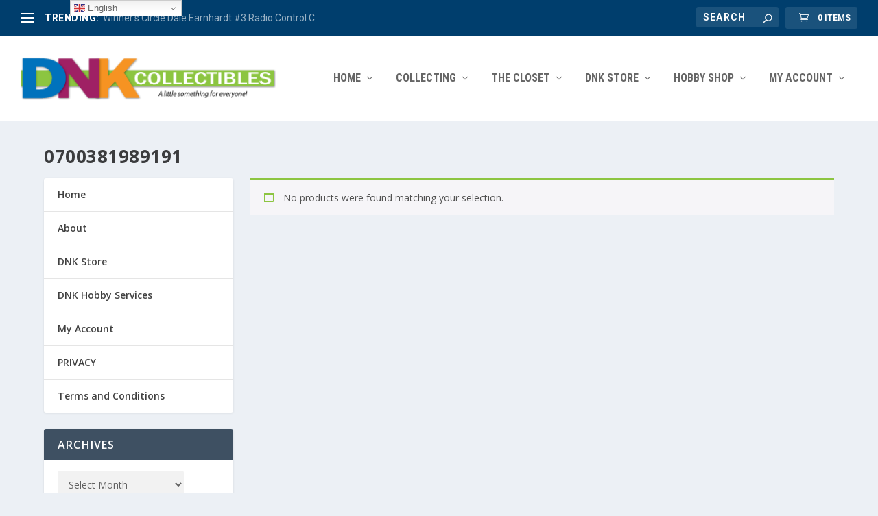

--- FILE ---
content_type: text/css
request_url: https://www.bullionvault.com/css/referrer_banner.css
body_size: 2970
content:
.bv-wgt-container {
	font-family: Arial, Helvetica, sans-serif;
	font-size: 1em;
	line-height: 1.4;
	color: black;
}

/* line 14, ../sass/_main.scss */
img {
	vertical-align: middle;
}

/* line 18, ../sass/_main.scss */
.container {
	display: block;
	margin: 1em auto;
	overflow: hidden;
	width: 880px;
}

/* line 30, ../sass/_main.scss */
.bv-wgt-controls {
	background-color: #f4f4f4;
	overflow: hidden;
}

/* line 35, ../sass/_main.scss */
.bv-btn-group {
	list-style: none;
	padding: 0;
}
/* line 39, ../sass/_main.scss */
.bv-btn-group > li {
	float: left;
}
/* line 42, ../sass/_main.scss */
.bv-btn-group > li .bv-btn {
	margin-left: 2px;
}
/* line 46, ../sass/_main.scss */
.bv-btn-group > li .bv-btn-first {
	margin-left: 0;
}

/**
 *   1. Correct font size not being inherited in all browsers.
 *   2. Correct inability to style clickable `input` types in iOS.
 *   3. Improve appearance and consistency in all browsers.
 *   4. Improve usability and consistency of cursor style between image-type
 *    `input` and others.
 *   5. Remove inner spacing in IE 7 without affecting normal text inputs.
 *    Known issue: inner spacing remains in IE 6.
 */
/* line 61, ../sass/_main.scss */
.bv-btn {
	background-color: #cecece;
	background-image: -webkit-gradient(linear, 50% 0%, 50% 100%, color-stop(0%, #cecece), color-stop(100%, #b4b4b4));
	background-image: -webkit-linear-gradient(#cecece, #b4b4b4);
	background-image: -moz-linear-gradient(#cecece, #b4b4b4);
	background-image: -o-linear-gradient(#cecece, #b4b4b4);
	background-image: linear-gradient(#cecece, #b4b4b4);
	-webkit-border-radius: 3px;
	-moz-border-radius: 3px;
	-ms-border-radius: 3px;
	-o-border-radius: 3px;
	border-radius: 3px;
	-webkit-appearance: button;
	/* 2 */
	border: 1px solid #999999;
	cursor: pointer;
	/* 4 */
	font-family: Arial, Helvetica, sans-serif;
	font-size: 100%;
	/* 1 */
	font-weight: bold;
	line-height: normal;
	margin: 0;
	*overflow: visible;
	/* 5 */
	padding: 2px 4px;
	text-decoration: none;
	text-transform: none;
	vertical-align: baseline;
	/* 3 */
	*vertical-align: middle;
	/* 3 */
}
/* line 81, ../sass/_main.scss */
.bv-btn::-moz-focus-inner {
	border: 0;
	padding: 0;
}
/* line 86, ../sass/_main.scss */
.bv-btn:hover {
	background-color: #b4b4b4;
	background-image: -webkit-gradient(linear, 50% 0%, 50% 100%, color-stop(0%, #b4b4b4), color-stop(100%, #cecece));
	background-image: -webkit-linear-gradient(#b4b4b4, #cecece);
	background-image: -moz-linear-gradient(#b4b4b4, #cecece);
	background-image: -o-linear-gradient(#b4b4b4, #cecece);
	background-image: linear-gradient(#b4b4b4, #cecece);
}
/* line 91, ../sass/_main.scss */
.bv-btn.bv-btn-active {
	background: black;
	border-color: black;
	color: white;
}

/* line 102, ../sass/_main.scss */
.bv-wgt-container {
	border: 1px solid #999999;
	overflow: hidden;
	position: relative;
}
/* line 107, ../sass/_main.scss */
.bv-wgt-container .bv-gold {
	color: #C7AA50;
}
/* line 111, ../sass/_main.scss */
.bv-wgt-container .bv-silver {
	color: #818181;
}
.bv-wgt-container .bv-platinum {
	color: #6383a2;
}
/* line 116, ../sass/_main.scss */
.bv-wgt-container button,
.bv-wgt-container a {
	color: black;
}
/* line 120, ../sass/_main.scss */
.bv-wgt-container a {
	display: block;
	text-decoration: none;
}
/* line 124, ../sass/_main.scss */
.bv-wgt-container a:hover {
	text-decoration: underline;
}

/* line 134, ../sass/_main.scss */
.bv-logo:focus,
.bv-price:focus,
.bv-cta:focus {
	outline: thin dotted;
}
/* line 139, ../sass/_main.scss */
.bv-logo:active, .bv-logo:hover,
.bv-price:active,
.bv-price:hover,
.bv-cta:active,
.bv-cta:hover {
	outline: 0;
}

/* line 145, ../sass/_main.scss */
.bv-last-update {
	background-color: #f4f4f4;
	margin: 0;
}

/* line 154, ../sass/_main.scss */
.bv-wgt-120x240 {
	font-size: 11px;
	height: 238px;
	text-align: center;
	width: 118px;
}
/* line 160, ../sass/_main.scss */
.bv-wgt-120x240 .bv-logo {
	text-indent: -119988px;
	overflow: hidden;
	text-align: left;
	background-image: url('/images/pricebanner/logo-120x240.png');
	background-repeat: no-repeat;
	background-position: 50% 50%;
	width: 118px;
	height: 24px;
}
/* line 164, ../sass/_main.scss */
.bv-wgt-120x240 .bv-wgt-controls {
	padding: 5px 5px 0;
}
/* line 168, ../sass/_main.scss */
.bv-wgt-120x240 .bv-btn-group {
	margin: 0 0 5px;
}
/* line 172, ../sass/_main.scss */
.bv-wgt-120x240 .bv-btn {
	font-size: 11px;
}
/* line 176, ../sass/_main.scss */
.bv-wgt-120x240 .bv-btn-large {
	padding: 3px 0;
	width: 53px;
}
/* line 181, ../sass/_main.scss */
.bv-wgt-120x240 .bv-cta {
	margin: 5px 0 0;
	padding: 0 8px;
}
/* line 188, ../sass/_main.scss */
.bv-wgt-120x240 .bv-price-header,
.bv-wgt-120x240 p,
.bv-wgt-120x240 a {
	line-height: 13px;
}
/* line 192, ../sass/_main.scss */
.bv-wgt-120x240 .bv-price-header {
	font-size: 11px;
	margin: 4px 0 0;
}
/* line 197, ../sass/_main.scss */
.bv-wgt-120x240 .bv-price {
	font-size: 20px;
	font-weight: bold;
	line-height: 18px;
}
/* line 202, ../sass/_main.scss */
.bv-wgt-120x240 .bv-price span {
	font-size: 10px;
}
/* line 207, ../sass/_main.scss */
.bv-wgt-120x240 .bv-last-update {
	bottom: 0;
	font-size: 8px;
	left: 0;
	padding: 3px 0;
	position: absolute;
	width: 118px;
}

.bv-wgt-120x240 select {
	width: 100%;
	height: 19px;
}

/* line 222, ../sass/_main.scss */
.bv-wgt-160x600 {
	font-size: 15px;
	height: 598px;
	text-align: center;
	width: 158px;
}
/* line 228, ../sass/_main.scss */
.bv-wgt-160x600 .bv-logo {
	text-indent: -119988px;
	overflow: hidden;
	text-align: left;
	background-image: url('/images/pricebanner/logo-160x600.png');
	background-repeat: no-repeat;
	background-position: 50% 50%;
	width: 158px;
	height: 136px;
}
/* line 232, ../sass/_main.scss */
.bv-wgt-160x600 .bv-wgt-controls {
	padding: 15px 7px 9px;
}
/* line 236, ../sass/_main.scss */
.bv-wgt-160x600 .bv-btn-group {
	margin: 0 0 6px;
}
/* line 240, ../sass/_main.scss */
.bv-wgt-160x600 .bv-btn {
	font-size: 12px;
	padding: 3px 6px;
}
/* line 245, ../sass/_main.scss */
.bv-wgt-160x600 .bv-btn-large {
	font-size: 14px;
	padding: 5px 0;
	width: 71px;
}
.bv-wgt-160x600 select {
	width: 100%;
	height: 24px;
}
/* line 251, ../sass/_main.scss */
.bv-wgt-160x600 .bv-cta {
	line-height: 18px;
	margin: 10px 0;
	padding: 0 15px;
}
/* line 257, ../sass/_main.scss */
.bv-wgt-160x600 .bv-price-header {
	font-size: 17px;
	line-height: 18px;
	margin: 40px 0 5px;
}
/* line 263, ../sass/_main.scss */
.bv-wgt-160x600 .bv-price {
	font-size: 27px;
	font-weight: bold;
	margin-top: 0;
	margin-bottom: 40px;
}
/* line 269, ../sass/_main.scss */
.bv-wgt-160x600 .bv-price span {
	font-size: 11px;
}
/* line 274, ../sass/_main.scss */
.bv-wgt-160x600 .bv-last-update {
	bottom: 0;
	font-size: 10px;
	left: 0;
	padding: 11px 0;
	position: absolute;
	width: 158px;
}

/* line 289, ../sass/_main.scss */
.bv-wgt-250x250 {
	font-size: 14px;
	height: 248px;
	text-align: center;
	width: 248px;
}
/* line 295, ../sass/_main.scss */
.bv-wgt-250x250 .bv-logo {
	text-indent: -119988px;
	overflow: hidden;
	text-align: left;
	background-image: url('/images/pricebanner/logo-250x250.png');
	background-repeat: no-repeat;
	background-position: 50% 50%;
	width: 248px;
	height: 54px;
}
/* line 299, ../sass/_main.scss */
.bv-wgt-250x250 .bv-wgt-controls {
	padding: 10px 0 10px 5px;
}
/* line 303, ../sass/_main.scss */
.bv-wgt-250x250 .bv-btn-group {
	float: left;
	margin: 0 0 0 5px;
}
/* line 308, ../sass/_main.scss */
.bv-wgt-250x250 .bv-btn-group-first {
	margin-left: 0;
}
/* line 312, ../sass/_main.scss */
.bv-wgt-250x250 .bv-btn {
	font-size: 12px;
	padding: 4px 3px;
}
/* line 317, ../sass/_main.scss */
.bv-wgt-250x250 .bv-btn-large {
	width: 60px;
}
.bv-wgt-250x250 select {
	width: 120px;
	height: 24px;
}
/* line 321, ../sass/_main.scss */
.bv-wgt-250x250 .bv-cta {
	clear: both;
	line-height: 18px;
	margin: 0;
	padding: 0 15px;
}
/* line 328, ../sass/_main.scss */
.bv-wgt-250x250 .bv-price-header {
	font-size: 14px;
	line-height: 18px;
	margin: 10px 0;
}
/* line 334, ../sass/_main.scss */
.bv-wgt-250x250 .bv-price {
	font-size: 20px;
	font-weight: bold;
	line-height: 18px;
	margin-top: 0;
	margin-bottom: 14px;
}
/* line 341, ../sass/_main.scss */
.bv-wgt-250x250 .bv-price span {
	font-size: 11px;
}
/* line 346, ../sass/_main.scss */
.bv-wgt-250x250 .bv-price-container {
	float: left;
	width: 124px;
}
/* line 351, ../sass/_main.scss */
.bv-wgt-250x250 .bv-last-update {
	bottom: 0;
	font-size: 11px;
	left: 0;
	padding: 7px 12px;
	position: absolute;
	width: 224px;
}

/* line 366, ../sass/_main.scss */
.bv-wgt-728x90 {
	font-size: 13px;
	height: 88px;
	width: 726px;
}
/* line 371, ../sass/_main.scss */
.bv-wgt-728x90 .bv-logo {
	text-indent: -119988px;
	overflow: hidden;
	text-align: left;
	background-image: url('/images/pricebanner/logo-728x90.png');
	background-repeat: no-repeat;
	background-position: 50% 50%;
	width: 127px;
	height: 88px;
	float: left;
}
/* line 376, ../sass/_main.scss */
.bv-wgt-728x90 .bv-wgt-controls {
	float: left;
	padding: 10px;
	width: 391px;
}
/* line 382, ../sass/_main.scss */
.bv-wgt-728x90 .bv-btn-group {
	float: left;
	margin: 0 9px 0 0;
}
/* line 387, ../sass/_main.scss */
.bv-wgt-728x90 .bv-btn {
	font-size: 11px;
	padding: 3px 6px;
}
/* line 392, ../sass/_main.scss */
.bv-wgt-728x90 .bv-btn-large {
	width: 60px;
}
/* line 396, ../sass/_main.scss */
.bv-wgt-728x90 .bv-cta {
	border-right: 1px solid #f4f4f4;
	float: left;
	height: 58px;
	line-height: 15px;
	margin: 0;
	padding: 30px 25px 0 10px;
	text-align: center;
	width: 152px;
}
/* line 407, ../sass/_main.scss */
.bv-wgt-728x90 .bv-price-header {
	display: inline;
	font-size: 12px;
	line-height: 18px;
	margin: 10px 5px;
}
/* line 414, ../sass/_main.scss */
.bv-wgt-728x90 .bv-price {
	display: inline;
	font-size: 22px;
	font-weight: bold;
	line-height: 18px;
	margin-top: 0;
	margin-bottom: 16px;
}
/* line 422, ../sass/_main.scss */
.bv-wgt-728x90 .bv-price span {
	font-size: 11px;
}
/* line 427, ../sass/_main.scss */
.bv-wgt-728x90 .bv-price-container {
	float: left;
	padding: 4px 0;
	text-align: center;
	width: 205px;
}
/* line 434, ../sass/_main.scss */
.bv-wgt-728x90 .bv-last-update {
	float: left;
	font-size: 10px;
	line-height: 20px;
}

/*
 * Clearfix: contain floats
 *
 * For modern browsers
 * 1. The space content is one way to avoid an Opera bug when the
 *    `contenteditable` attribute is included anywhere else in the document.
 *    Otherwise it causes space to appear at the top and bottom of elements
 *    that receive the `clearfix` class.
 * 2. The use of `table` rather than `block` is only necessary if using
 *    `:before` to contain the top-margins of child elements.
 */
/* line 458, ../sass/_main.scss */
.clearfix:before,
.clearfix:after {
	content: " ";
	/* 1 */
	display: table;
	/* 2 */
}

/* line 463, ../sass/_main.scss */
.clearfix:after {
	clear: both;
}

/*
 * For IE 6/7 only
 * Include this rule to trigger hasLayout and contain floats.
 */
/* line 472, ../sass/_main.scss */
.clearfix {
	*zoom: 1;
}

/* line 476, ../sass/_main.scss */
.floatright {
	float: right;
}

/* line 478, ../sass/_main.scss */
.floatleft {
	float: left;
}

@media (-webkit-min-device-pixel-ratio: 2), (min-resolution: 192dpi) {
	/* line 4, ../sass/_retina.scss */
	.bv-wgt-120x240 .bv-logo {
		background-image: url('/images/pricebanner/logo-120x240-2x.png');
		background-size: 118px 24px;
	}

	/* line 9, ../sass/_retina.scss */
	.bv-wgt-160x600 .bv-logo {
		background-image: url('/images/pricebanner/logo-160x600-2x.png');
		background-size: 158px 136px;
	}

	/* line 14, ../sass/_retina.scss */
	.bv-wgt-250x250 .bv-logo {
		background-image: url('/images/pricebanner/logo-250x250-2x.png');
		background-size: 248px 54px;
	}

	/* line 19, ../sass/_retina.scss */
	.bv-wgt-728x90 .bv-logo {
		background-image: url('/images/pricebanner/logo-728x90-2x.png');
		background-size: 127px 88px;
	}
}
/* ==========================================================================
   Print styles.
   Inlined to avoid required HTTP connection: h5bp.com/r
   ========================================================================== */
@media print {
	/* line 7, ../sass/_print.scss */
	* {
		background: transparent !important;
		color: #000 !important;
		/* Black prints faster: h5bp.com/s */
		box-shadow: none !important;
		text-shadow: none !important;
	}

	/* line 15, ../sass/_print.scss */
	a,
	a:visited {
		text-decoration: underline;
	}

	/* line 19, ../sass/_print.scss */
	a[href]:after {
		content: " (" attr(href) ")";
	}

	/* line 23, ../sass/_print.scss */
	abbr[title]:after {
		content: " (" attr(title) ")";
	}

	/*
	   * Don't show links for images, or javascript/internal links
	   */
	/* line 33, ../sass/_print.scss */
	.ir a:after,
	a[href^="javascript:"]:after,
	a[href^="#"]:after {
		content: "";
	}

	/* line 38, ../sass/_print.scss */
	pre,
	blockquote {
		border: 1px solid #999;
		page-break-inside: avoid;
	}

	/* line 43, ../sass/_print.scss */
	thead {
		display: table-header-group;
		/* h5bp.com/t */
	}

	/* line 48, ../sass/_print.scss */
	tr,
	img {
		page-break-inside: avoid;
	}

	/* line 52, ../sass/_print.scss */
	img {
		max-width: 100% !important;
	}

	@page {
		margin: 0.5cm;
	}

	/* line 62, ../sass/_print.scss */
	p,
	h2,
	h3 {
		orphans: 3;
		widows: 3;
	}

	/* line 68, ../sass/_print.scss */
	h2,
	h3 {
		page-break-after: avoid;
	}
}

/*Locale fixes*/

.locale-de .bv-wgt-728x90 .bv-price-header,
.locale-pl .bv-wgt-728x90 .bv-price-header {
	margin: 10px 0;
}
.locale-es .bv-wgt-728x90 .bv-last-update {
	font-size: 9px;
}
.locale-fr .bv-wgt-728x90 .bv-price-header,
.locale-it .bv-wgt-728x90 .bv-price-header {
	font-size: 11px;
	margin: 10px 0;
}
.locale-fr .bv-wgt-728x90 .bv-price-header {
	letter-spacing: -1px;
}
.locale-fr .bv-wgt-250x250 .bv-price-header {
	font-size: 13px;
}
.locale-it .bv-wgt-120x240 .bv-cta {
	font-size: 9px;
}
.locale-ja .bv-wgt-728x90 .bv-btn-large {
	width: 50px;
}
.locale-ja .bv-wgt-120x240 .bv-btn {
	font-size: 8px;
}
.locale-ja .bv-wgt-160x600 .bv-btn-large {
	font-size: 10px;
}
.locale-ja .bv-wgt-250x250 .bv-btn {
	font-size: 10px;
}
.locale-fr .bv-btn-large, .locale-it .bv-btn-large, .locale-pl .bv-btn-large {
	padding-left: 0;
	padding-right: 0;
}